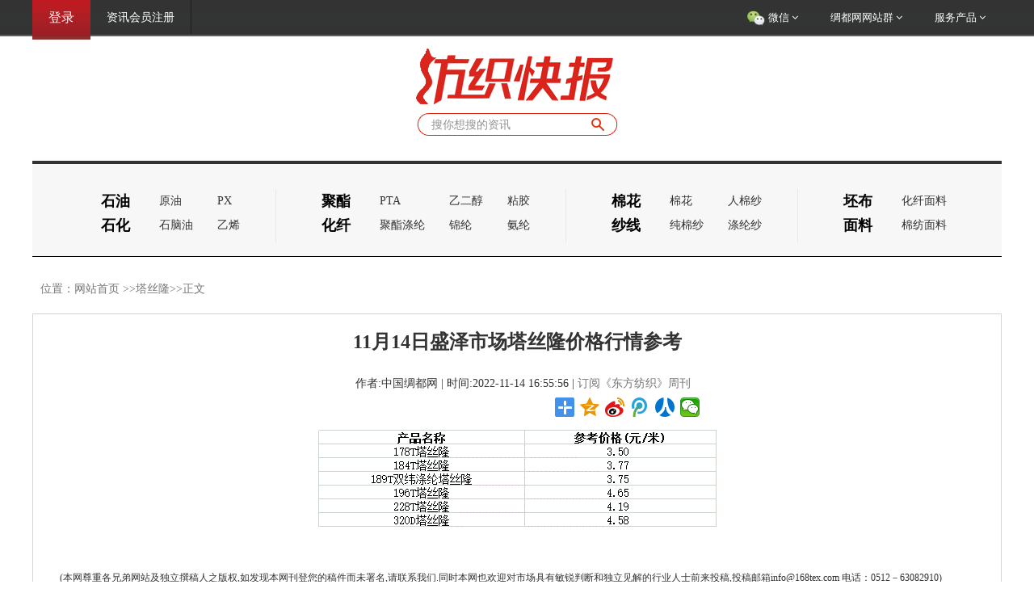

--- FILE ---
content_type: text/html; charset=utf-8
request_url: http://www.168tex.com/2022-11-14/1159398.html
body_size: 40317
content:

<!DOCTYPE html>
<html>
<head>
    <meta http-equiv="Content-Type" content="text/html; charset=utf-8" />
    <title>11月14日盛泽市场塔丝隆价格行情参考_纺织快报-www.168tex.com</title>
    <meta name="keywords" content="11,14,日盛,盛泽,市场,价格行情,价格,行情,参考,纺织快报,盛泽纺织" />
    <meta name="description" content=" " />
    <meta http-equiv="X-UA-Compatible" content="IE=edge,Chrome=1" />
    <meta http-equiv="X-UA-Compatible" content="IE=9" />
    <link href="/css/bootstrap.min.css" rel="stylesheet">
    <link href="/css/font-awesome.min.css" rel="stylesheet">
    <link href="/css/J_style.css" rel="stylesheet">
    <link href="/css/style.css" rel="stylesheet">
    <link href="/css/FZfastpost.css" rel="stylesheet">
    <link href="/css/css_style.css" rel="stylesheet" type="text/css" />
    <script src="/js/jquery-1.9.1.min.js" type="text/javascript"></script>
    <script src="/js/bootstrap.min.js"></script>
    <script src="/js/img_404.js"></script>
    <style>
        .main {
            width: 1200px;
            margin-top: 10px;
            display: inline-block;
            clear: both;
            background-repeat: no-repeat;
            text-align: left;
        }

        .Mark li {
            PADDING-RIGHT: 8px;
            PADDING-LEFT: 13px;
            BACKGROUND: url(/images/d.gif) no-repeat 0px 2px;
            FONT: 14px/26px "";
        }

        .Mark IMG {
            PADDING-LEFT: 8px;
        }

        .Mark A {
            FLOAT: left;
            COLOR: #000000;
            TEXT-DECORATION: none;
        }

            .Mark A:hover {
                FLOAT: left;
                COLOR: #ff0000;
                TEXT-DECORATION: underline;
            }

        .Mark H6 {
            PADDING-RIGHT: 0px;
            MARGIN-TOP: 0px;
            PADDING-LEFT: 0px;
            FLOAT: left;
            MARGIN-BOTTOM: 0px;
            PADDING-BOTTOM: 0px;
            FONT: 12px/22px Arial;
            MARGIN-LEFT: 8px;
            COLOR: #838383;
            PADDING-TOP: 0px;
        }

        .mb10 {
            margin-bottom: 10px;
        }

        .left1 {
            width: 888px;
            border: 1px solid #d4d2d2;
            overflow: hidden;
            margin-left: 0px;
            margin-top: 0px;
            display: inline;
            float: left;
            background-repeat: no-repeat;
            margin-bottom: 30px;
            text-align: left;
        }

        /*List右侧文章  开始*/
        .List_right {
            width: 300px;
            float: right;
        }

        .List_right_list {
            height: 420px;
        }

            .List_right_list .title_container p {
                border-bottom: solid 3px #dd2727;
            }

        .List_right_content {
            float: left;
            width: 140px;
        }

            .List_right_content p.title {
                width: 135px;
                height: 25px;
                overflow: hidden;
            }

            .List_right_content p.intro_text {
                color: #999999;
                width: 135px;
                height: 45px;
                overflow: hidden;
            }

        .List_right_list ul li {
            clear: both;
            display: block;
            overflow: hidden;
        }

            .List_right_list ul li img {
                float: left;
                width: 110px;
                height: auto;
            }

            .List_right_list ul li span {
                float: left;
                color: #ffffff;
                width: 20px;
                height: 20px;
                line-height: 20px;
                text-align: center;
            }

                .List_right_list ul li span.red {
                    background-color: #e64b00;
                }

                .List_right_list ul li span.green {
                    background-color: #74c46f;
                }

                .List_right_list ul li span.grey {
                    background-color: #999999;
                }

            .List_right_list ul li p {
                float: left;
                margin-left: 10px;
                width: 220px;
                height: 23px;
                overflow: hidden;
            }

            .List_right_list ul li a:hover {
                text-decoration: underline;
            }

            .List_right_list ul li:first-child {
                padding: 5px 0 0px 0;
            }
        /*List右侧文章  结束*/

        .more2014 {
            width: 40px;
            position: absolute;
            right: 0px;
            top: 0px;
        }

        #xgwz {
            PADDING-RIGHT: 14px;
            PADDING-LEFT: 14px;
            PADDING-BOTTOM: 20px;
            PADDING-TOP: 20px;
            HEIGHT: 230px;
            BACKGROUND-COLOR: #ffffff;
        }

            #xgwz .title {
                BORDER-TOP: #d5d5d5 1px solid;
                MARGIN-BOTTOM: 5px;
                HEIGHT: 36px;
            }

            #xgwz .text {
                PADDING-RIGHT: 0px;
                BACKGROUND-POSITION: left 14px;
                PADDING-LEFT: 23px;
                FONT-WEIGHT: bold;
                FONT-SIZE: 14px;
                FLOAT: left;
                PADDING-BOTTOM: 0px;
                LINE-HEIGHT: 20px;
                PADDING-TOP: 13px;
                BACKGROUND-REPEAT: no-repeat;
            }

            #xgwz UL {
                PADDING-LEFT: 10px;
            }

            #xgwz LI {
                FLOAT: left;
                OVERFLOW-X: hidden;
                WIDTH: 600px;
                WHITE-SPACE: nowrap;
            }

        .right {
            width: 230px;
            margin-left: 10px;
            margin-top: 0px;
            display: inline;
            float: left;
            text-align: left;
        }

        .rlmtitle2014 {
            background: url(/images/rlmtitle2014.jpg) 0px -10px;
            height: 30px;
            line-height: 30px;
            position: relative;
        }

        /*view页*/
        #text_content {
            PADDING-RIGHT: 16px;
            MARGIN-TOP: 8px;
            PADDING-LEFT: 16px;
            PADDING-BOTTOM: 10px;
            FONT: 14px/26px "";
            COLOR: #333;
            PADDING-TOP: 0px;
            BACKGROUND-COLOR: #ffffff;
        }

            #text_content UL {
                PADDING-LEFT: 20px;
                PADDING-BOTTOM: 5px;
                FONT: 14px/26px "";
                COLOR: #333;
                PADDING-TOP: 5px;
                BACKGROUND-COLOR: #ffffff;
            }

            #text_content .item_02 {
                CLEAR: both;
                PADDING-RIGHT: 5px;
                PADDING-LEFT: 5px;
                PADDING-BOTTOM: 10px;
                PADDING-TOP: 11px;
                FONT: 12px/26px "";
            }

            #text_content .item_03 {
                FLOAT: right;
                PADDING-BOTTOM: 5px;
                WIDTH: 200px;
                PADDING-TOP: 5px;
                HEIGHT: 20px;
                TEXT-ALIGN: center;
            }

            #text_content .item_04 {
                FLOAT: left;
                PADDING-BOTTOM: 5px;
                WIDTH: 150px;
                PADDING-TOP: 5px;
                HEIGHT: 20px;
                TEXT-ALIGN: right;
            }

        #clickeye_content {
            FONT: 16px/26px "";
            COLOR: #333;
        }

        #text_content .xw_content P {
            MARGIN: 10px 0px;
            FONT: 16px/26px "";
            font-family: 'Microsoft YaHei',微软雅黑;
            line-height: 30px;
        }

        #text_content .xw_content {
            VISIBILITY: visible;
            FONT: 16px/26px "";
            font-family: 'Microsoft YaHei',微软雅黑;
            COLOR: black;
        }

            #text_content .xw_content DIV {
                FONT: 16px/26px "";
                font-family: 'Microsoft YaHei',微软雅黑;
            }

            #text_content .xw_content TD {
                FONT: 16px "";
                font-family: 'Microsoft YaHei',微软雅黑;
            }

            #text_content .xw_content img {
                max-width: 850px;
                text-align: center;
                display:block;
                margin:0 auto;
            }

        #text_content .sxw {
            PADDING-BOTTOM: 10px;
            FONT: 16px/26px "";
            COLOR: #333;
            PADDING-TOP: 20px;
        }

        .info {
            CLEAR: both;
            PADDING-RIGHT: 0px;
            PADDING-LEFT: 0px;
            PADDING-BOTTOM: 0px;
            PADDING-TOP: 0px;
            HEIGHT: 37px;
        }

        #text_content .topH1 {
            PADDING-RIGHT: 16px;
            PADDING-LEFT: 16px;
            PADDING-BOTTOM: 10px;
            MARGIN: 0px;
            COLOR: #333;
            PADDING-TOP: 10px;
            TEXT-ALIGN: center;
            font: Arial, "";
            font-size: 24px;
            line-height: 32px;
        }

        #text_content .item_01 {
            PADDING-RIGHT: 9px;
            PADDING-LEFT: 23px;
            PADDING-TOP: 13px;
            HEIGHT: 20px;
            TEXT-ALIGN: center;
            FONT: 14px/26px "";
        }

        .dscss {
            LINE-HEIGHT: 28px;
            WIDTH: 100px;
            HEIGHT: 28px;
            font-size: 16px;
            font-weight: bold;
            padding: 5px 5px;
            BORDER: 0px;
            float: left;
            color: #777777;
            font-family: Arial;
        }
    </style>
</head>
<body>
    <center>
    
<div id="modal-demo" class="modal fade" tabindex="-1" role="dialog" aria-labelledby="myModalLabel" aria-hidden="true">
    <div class="modal-dialog">
        <div class="modal-content radius">
            <div class="modal-header">
                <h3 class="modal-title">资讯会员登录</h3>
                <a class="close" style="margin-top: -30px;" data-dismiss="modal" aria-hidden="true" href="javascript:modaldemoHide();">×</a>
            </div>
            <div class="modal-body" style="display:block">
                <div style="padding: 20px; display: block;margin:0 auto;width:270px; /* height: 203px; */">
                    <form id="jslogin">
                        <label>
                            账号：</label><input class="form-control psptext" type="text" name="txtUser" id="txtUser"
                                style="display: inline-block; width: 80%; margin-bottom: 30px;" maxlength="60" value="" placeholder="请输入账号" required><br>
                        <label>
                            密码：</label><input class="form-control psptext" type="password" name="txtPsd" id="txtPsd" style="display: inline-block; width: 80%; margin-bottom: 30px;"
                                maxlength="60" value="" placeholder="登录密码" required><br>
                        <a class="btn btn-primary" onclick="login()" id="login" style="padding: 6px 20px; margin-left: 42px;">登录</a>
                    </form>
                    <span id="emsg" style="color: Red; margin-left: 42px;"></span>
                </div>
                
            </div>
        </div>
    </div>
</div>
<style>
    .modal {
        width: 660px;
        margin-left: -380px;
        margin-top: -200px;
        position: absolute;
        top: 50%;
        left: 50%;
        margin-left: -250px;
        z-index: 1050;
        overflow: visible;
        /*background-color: #fff;*/
        background-clip: padding-box;
    }

    .c-white {
        color: white;
    }
</style>

<!--main_top  开始-->
<div class="main_top">
    <div class="container">
        <div class="main_top_left">
            <ul class="left_ul LoginUL1" style="display: none">
                <li class="current"><a onclick="modallogin()" class=" navbar-logo" style="cursor: pointer">登录</a> </li>
                <li class="rg_border"><a href="http://www.168tex.com/User/Register.aspx" class="f-12 c-white"
                    target="_blank">资讯会员注册</a> </li>
            </ul>
            <ul class="left_ul LoginUL2" style="display: none">
                <li class="current" style="font-size: 14px;"><font class="c-white LoginName">欢迎登录</font></li>
                
                <li class="rg_border"><a href="http://www.168tex.com/User/Default.aspx" target="_blank">
                    <font class=" c-orange">会员中心</font></a></li>
                <li class="rg_border"><font class="c-white"><a href="javascript:logout()">退出</a></font></li>
            </ul>
        </div>
        <script>
            function logout() {
                $.ajax({
                    //要用post方式 
                    type: "Post",
                    //方法所在页面和方法名 
                    url: "/Default.aspx/ChkUserLogout",
                    contentType: "application/json; charset=utf-8",
                    dataType: "json",
                    success: function (data) {
                        //返回的数据用data.d获取内容 
                        loginInit();
                        alert(data.d);

                    },
                    error: function (err) {
                        alert(err);
                    }
                });

            }
        </script>
        <!--顶部导航-->
        <div class="nav navbar-nav nav-collapse fr" id="Hui-navbar">
            <ul>
                <li class="dropDown dropDown_hover"><a class="dropDown_A">
                    <img src="/images/top_wechat_icon.png" width="24">
                    微信 <i class="fa fa-angle-down"></i></a>
                    <ul class="dropDown-menu menu radius box-shadow">
                        <li class="">
                            <img src="/Images/weixin2.jpg">
                        </li>
                    </ul>
                </li>
                <li class="dropDown dropDown_hover"><a class="dropDown_A">绸都网网站群 <i class="fa fa-angle-down"></i></a>
                    <ul class="dropDown-menu menu radius box-shadow">
                        <li class=""><a href="http://www.168tex.com/Default.html" target="_blank">纺织快报</a></li>
                        <li class=""><a href="http://yjy.168tex.com" target="_blank">纺织内参</a></li>
                        <li class=""><a href="http://lx.168tex.com" target="_blank">布工厂</a></li>
                        <li class=""><a href="http://index.168tex.com/" target="_blank">盛泽指数</a></li>
                        <li class=""><a href="http://job.168tex.com/" target="_blank">纺织英才</a></li>
                        
                        <li class=""><a href="http://en.168tex.com/" target="_blank">English</a></li>
                        <li class=""><a href="http://www.001sz.com/" target="_blank">盛泽纺博会</a></li>
                    </ul>
                </li>
                
                <li class="dropDown dropDown_hover"><a class="dropDown_A">服务产品 <i class="fa fa-angle-down"></i></a>
                    <ul class="dropDown-menu menu radius box-shadow">
                        
                        
                        

                        <li class=""><a href="http://app.168tex.com/index.html" target="_blank">移动应用 </a></li>
                        
                        <li class=""><a href="http://code.168tex.com/" target="_blank">纺织编码 </a></li>
                        
                    </ul>
                </li>
                
            </ul>
        </div>



    </div>
</div>
<!--main_top  结束-->
<div class="container">
    <!--头部logo+导航  开始-->
    <div class="kuaibao_logo">
        <a href="/Default.html">
            <img src="/images/kuaibao_s_logo.png" alt="纺织快报logo"></a>
        <div class="search_zixun">
            <form action="/NewsSearch.aspx" method="get" id="topSearch" name="topSearch">
                <input type="hidden" name="lx" value="资讯" />
                <input type="text" placeholder="搜你想搜的资讯" value="" name="KeyWord" id="Sear_Input" />
                <a id="search_btn"></a>
            </form>
            <script type="text/javascript">
                $("#search_btn").click(function () {
                    //if ($("#search_KeyWord").val() == "")
                    //{
                    //    alert("请输入关键字！")
                    //}
                    //else {
                    $("#topSearch").submit();
                    //}

                });
            </script>
        </div>
    </div>
    <div class="kuaibao_head">
        <nav>
            <div class="navbar">

                <ul>
                    <li class="li_01" style="border-left: solid 0px #e9e9e8;">
                        <ul>
                            <li><span>石油石化</span></li>
                            <li>
                                <ul>
                                    <li>
                                        <a href="/NewsList-020101-01.html">原油</a>
                                    </li>
                                    <li>
                                        <a href="/NewsList-020102-01.html">石脑油</a>
                                    </li>
                                </ul>
                            </li>
                            <li>
                                <ul>
                                    <li>
                                        <a href="/NewsList-020103-01.html">PX</a>
                                    </li>
                                    <li>
                                        <a href="/NewsList-020104-01.html">乙烯</a>
                                    </li>
                                </ul>
                            </li>
                        </ul>
                    </li>
                    <li class="li_02">
                        <ul>
                            <li><span>聚酯化纤</span></li>
                            <li>
                                <ul>
                                    <li>
                                        <a href="/NewsList-0215-01.html">PTA</a>
                                    </li>
                                    <li>
                                        <a href="/NewsListJQ-0202-01.html">聚酯涤纶</a>
                                    </li>
                                </ul>
                            </li>
                            <li>
                                <ul>
                                    <li>
                                        <a href="/NewsList-0216-01.html">乙二醇</a>
                                    </li>
                                    <li>
                                        <a href="/NewsListJQ-0208-01.html">锦纶</a>
                                    </li>
                                </ul>
                            </li>
                            <li>
                                <ul>
                                    <li>
                                        <a href="/NewsListJQ-0203-01.html">粘胶</a>
                                    </li>
                                    <li>
                                        <a href="/NewsListJQ-0209-01.html">氨纶</a>
                                    </li>
                                </ul>
                            </li>

                        </ul>
                    </li>
                    <li class="li_03">
                        <ul>
                            <li><span>棉花纱线</span></li>
                            <li>
                                <ul>
                                    <li>
                                        <a href="/NewsListJQ-0205-01.html">棉花</a>
                                    </li>
                                    <li>
                                        <a href="/NewsList-020401-01.html">纯棉纱</a>
                                    </li>
                                </ul>
                            </li>
                            <li>
                                <ul>
                                    <li>
                                        <a href="/NewsList-020403-01.html">人棉纱</a>
                                    </li>
                                    <li>
                                        <a href="/NewsList-020402-01.html">涤纶纱</a>
                                    </li>
                                </ul>
                            </li>
                        </ul>
                    </li>
                    <li class="li_04">
                        <ul>
                            <li><span>坯布面料</span></li>
                            <li>
                                <ul>
                                    <li>
                                        <a href="/NewsListJQ-0501-01.html">化纤面料</a>
                                    </li>
                                    <li>
                                        <a href="/NewsList-050127-01.html">棉纺面料</a>
                                    </li>
                                </ul>
                            </li>
                        </ul>
                    </li>
                    
                </ul>
            </div>
        </nav>
        <div class="zhishu">
            <ul></ul>
        </div>

    </div>
    <!--头部logo+导航  结束-->
</div>


<script type="text/javascript">
                function login() {
                    $("#login").attr("disabled", "true");
                    $("#login").html("正在登录中...");
                    var n = $.trim($('#txtUser').val());
                    var p = $.trim($('#txtPsd').val())
                    $.ajax({
                        async: true, type: 'POST', url: '/Ajax.aspx',
                        data: { oper: 'login', txtUser: n, txtPsd: p },
                        error: function (request) {
                            $("#login").removeAttr("disabled");
                            $("#login").html("重新登录");
                            $("#emsg").html("数据错误，请重试！");
                        },
                        success: function (data) {
                            if (data == "Success") {
                                loginInit();
                                $("#modal-demo").addClass("fade");
                                location.reload();
                            } else {
                                $("#login").removeAttr("disabled");
                                $("#login").html("重新登录");
                                $("#emsg").html(data);
                            }
                        }
                    });
                }
                function modallogin() { $("#modal-demo").removeClass("fade"); $("#modal-demo").modal() }
                function modaldemoHide() { $("#modal-demo").addClass("fade") }
                function logout() { $.ajax({ async: true, type: "Post", url: '/ajax.aspx', data: { oper: 'loginout' }, success: function (data) { loginInit(); alert(data) }, error: function (err) { alert(err) } }) }
                function GetQueryString(name, url) { url = url.replace("?", "&"); var reg = new RegExp("(^|&)" + name + "=([^&]*)(&|$)"); var r = url.match(reg); if (r != null) return decodeURI(r[2]); return null }
                function getCookie(name, index) { var arr, reg = new RegExp("(^| )" + name + "=([^;]*)(;|$)"); if (arr = document.cookie.match(reg)) return GetQueryString(index, unescape(arr[2])); else return null }
                function loginInit() { var CookieTemp = getCookie("SilkNewsUser", "2"); if (CookieTemp != null) { $(".LoginUL1").hide(); $(".LoginUL2").show(); $(".LoginName").html("欢迎您，" + CookieTemp + "") } else { $(".LoginUL1").show(); $(".LoginUL2").hide(); $(".LoginName").html("") } }
                loginInit();
</script>
           
        <div class="kuaibao_container">
    <div class="inner">
        <div style="width:1200px;height:1px;background-color:#000000;margin:0 auto;"></div>  
    <div class="main">
        <div class="Listlocation" style=" padding-left:10px;margin-bottom:10px;margin-top:10px">   位置：<a href="/Default.html">网站首页</a> >><span id="Label1"><a href='/NewsList-050108-1.html' target='_blank'>塔丝隆</a></span>>>正文</div>
        <div class="left1" style="width:100%;overflow: hidden">
            <div id="text_content">                
                <h1 class="topH1">
                    11月14日盛泽市场塔丝隆价格行情参考  </h1>               
                <div class="info" style="width: 100%">
                    <div class="item_01" style="font-family:'Microsoft YaHei',微软雅黑;">
                        <span style="display: none;">来源:中国绸都网
                            | </span>作者:中国绸都网
                        | 时间:2022-11-14 16:55:56
                        | <a href="http://www.168tex.com/About/service_1_15.html" target="_blank" style="font-family:'Microsoft YaHei',微软雅黑;">订阅《东方纺织》周刊</a>
                        
                        </div>
                </div>
                 
                
                
                    <div style="height: 30px; margin-left: 630px;">
                                <!--本页第一个分享工具代码开始-->
                                <div class="bdsharebuttonbox"><a href="#" class="bds_more" data-cmd="more"></a><a href="#" class="bds_qzone" data-cmd="qzone" title="分享到QQ空间"></a><a href="#" class="bds_tsina" data-cmd="tsina" title="分享到新浪微博"></a><a href="#" class="bds_tqq" data-cmd="tqq" title="分享到腾讯微博"></a><a href="#" class="bds_renren" data-cmd="renren" title="分享到人人网"></a><a href="#" class="bds_weixin" data-cmd="weixin" title="分享到微信"></a></div>
                                <script>window._bd_share_config = { "common": { "bdSnsKey": {}, "bdText": "", "bdMini": "2", "bdMiniList": false, "bdPic": "", "bdStyle": "1", "bdSize": "24" }, "share": {} }; with (document) 0[(getElementsByTagName('head')[0] || body).appendChild(createElement('script')).src = 'http://bdimg.share.baidu.com/static/api/js/share.js?v=89860593.js?cdnversion=' + ~(-new Date() / 36e5)];</script>
                                <!--本页第一个分享工具代码结束-->
                            </div>
                                    <div class="xw_content" id="Zoom" style="text-justify: inter-ideograph; text-align: justify">
                                        <div class="clear" style="padding-top: 16px">
                                        </div>
                                        <span id="ShowDiv"></span>
                                        <a href="http://http://pic.168tex.com.com/News_List.aspx?z=05&amp;s=050108"><img data-preview-src="" data-preview-group="1" src="http://pic.168tex.com/Upload/News/image/2021/03/01/20210301130544694001.gif" /><u></u></a>
                                        <div class="clear">
                                        </div></div>
                     
                <div class="item_02" style="padding-top: 50px;">
                    &nbsp;&nbsp;&nbsp;&nbsp;(本网尊重各兄弟网站及独立撰稿人之版权,如发现本网刊登您的稿件而未署名,请联系我们.同时本网也欢迎对市场具有敏锐判断和独立见解的行业人士前来投稿,投稿邮箱info@168tex.com
                    电话：0512－63082910)</div>
                <div class="info">
                    <div class="item_03 f12black">
                        责任编辑：任萍</div>
                </div>
            </div>
            
        </div>

        
        <div class="clr">
        </div>
    </div>
    <audio id="bgMusic" class="hq_mp3"><source src="" type="audio/mp3"></audio>
    </div>
    </div>
        </center>
    
<!--foot-->
<div class="foot-top">
    <div class="container" style="width:600px">
        <div class="row">
            <div class="col-xs-12 text-center">
                <div class="card_mian" id="Flip" style="width:580px">
                    <div class="card_yes">
                        <div class="before">
                            <span class="spa1">
                                <img src="/images/icon-11.png"  style="border-radius:5px"></span>
                            <p>东纺云APP</p>
                        </div>
                        <div class="after">
                            <span class="spa1">
                                <img src="/images/code_app.png"></span>
                            <!--<p>IOS&ANDROID</p>-->
                        </div>
                    </div>
                    <div class="card_yes">
                        <div class="before">
                            <span class="spa2">
                                <img src="/images/icon-12.png"></span>
                            <p>绸都网微信</p>
                        </div>
                        <div class="after">
                            <span class="spa2">
                                <img src="/images/code_168tex.jpg"></span>
                            <!--<p>绸都网微信</p>-->
                        </div>
                    </div>
                    <div class="card_yes">
                        <div class="before">
                            <span class="spa3">
                                <img src="/images/icon-13.png"></span>
                            <p>布工厂微信</p>
                        </div>
                        <div class="after">
                            <span class="spa3">
                                <img src="/images/code_bu.jpg"></span>
                            <!--<p>布工厂微信</p>-->
                        </div>
                    </div>
                    <div class="card_yes">
                        <div class="before">
                            <span class="spa4">
                                <img src="/images/icon-dy.jpg"  style="border-radius:31px"></span>
                            <p>绸都网抖音号</p>
                        </div>
                        <div class="after">
                            <span class="spa4">
                                <img src="/images/icon-dy2.png"></span>
                            <!--<p>纱师弟微信</p>-->
                        </div>
                    </div>
                    
                    <div class="card_yes">
                        <div class="before">
                            <span class="spa6">
                                <img src="/images/icon-16.png"></span>
                            <p>商务合作</p>
                        </div>
                        <div class="after">
                            <p class="pnum">0512-63506703</p>
                        </div>
                    </div>
                    <div class="card_no">
                        <a href="http://lx.168tex.com/FabricTool/fz_calculator.html" target="_blank">
                            <div class="before">
                                <span class="spa7">
                                    <img src="/images/icon-21.png"></span>
                                <p>纺织计算器</p>
                            </div>
                        </a>
                    </div>
                    
                    <div class="card_yes">
                        <div class="before">
                            <span class="spa11">
                                <img src="/images/icon-25.png"></span>
                            <p>推广热线</p>
                        </div>
                        <div class="after">
                            <p class="pnum">0512-63599692</p>
                        </div>
                    </div>
                    <div class="card_yes">
                        <div class="before">
                            <span class="spa12">
                                <img src="/images/icon-26.png"></span>
                            <p>传真</p>
                        </div>
                        <div class="after">
                            <p class="pnum">0512-63506703</p>
                        </div>
                    </div>

                </div>
            </div>
        </div>
    </div>
</div>
<div class="foot-bottom">
    <div class="container">
        <div class="row">
            <div class="col-xs-12 ft-links text-center">
                <a href="http://www.168tex.com/About/2_15.html" target="_blank" style="border: none;">关于我们</a>
                <a href="http://www.168tex.com/About/1_4.html" target="_blank">人才招聘</a>
                <a href="http://www.168tex.com/About/1_5.html" target="_blank">征稿启示</a>
                
                <a href="http://www.168tex.com/About/6_10.html" target="_blank">法律声明</a>
                <a href="http://www.168tex.com/About/1_6.html" target="_blank">联系我们</a>
            </div>
            <div class="col-xs-12 text-center coInfo">
                <p> 知识产权保护与咨询：QQ713892624  电话：0512-63482602（吴江）、0512-63554070（盛泽） </p>
                <p>苏州绸都网络科技股份有限公司 版权所有@2004-2026 增值电信业务经营许可证：<a href="http://www.168tex.com/public/icp.jpg">苏B2-20100323</a>  网站备案号：<a href="http://beian.miit.gov.cn" target="_blank">苏B2-20090135</a> </p>
                <p>
                    

                    <img src="/images/gongan.png">苏公网安备：<a href="http://www.beian.gov.cn/portal/registerSystemInfo?recordcode=32050902100442" target="_blank">32050902100442号</a><span style="color: #d93000; margin-left: 10px;">|</span>
                    <img src="/images/g.png"><span>国家电子商务试点企业</span><img src="/images/g.png"><span>国家财政部重点扶持项目</span><img src="/images/g.png"><span>国家中小企业公共服务示范平台</span><img src="/images/g.png"><span>江苏省软件企业</span>
                </p>
               <script>document.write(unescape("%3C/script%3E%3Cspan id='szgs_stat_icon_591' %3E%3C/span%3E%3Cscript src='http://61.155.26.218/sendMark?siteid=591&type=1' type='text/javascript'%3E%3C/script%3E"));</script>
            </div>

        </div>
        <div style="display: none">
            <script src="http://s96.cnzz.com/stat.php?id=2793873&web_id=2793873&show=pic"></script>
        </div>
    </div>
</div>

    <script src="/js/main.js"></script>
    <script type="text/javascript">
        document.body.oncopy = function () {
            event.returnValue = false;
            var t = document.selection.createRange().text;
            var curr_url = window.location;
            var s = "       \r\n\r\n\r\n本信息来源：纺织快报_www.168tex.com 本文网址：" + curr_url;
            clipboardData.setData('Text', t + s);
        }
    </script>
    <script type="text/javascript">
        var array = [];
        var audio = $("#bgMusic")[0];
        var per = parseInt(6 * Math.random());
        var newsid =1159398;
        $(".xw_content p").each(function () {
            var s = $(this).text();
            array.push(s.trim());
        })
        if (array.length == 0) {
            console.log("无数据");
            $("#play_music").hide();
        }
        console.log(array);
        //get_audio_src(array[0], newsid, 0);
        localStorage.play_index = 0;
        $("#play_music").click(function () {
            if ($("#bgMusic").hasClass("has_played")) {
                if (audio.paused) {
                    audio.play();
                    music_img_on();
                    console.log("播放动作");
                }
                else {
                    audio.pause();
                    music_img_off();
                    console.log("暂停动作");
                }
            }
            else {
                $("#bgMusic").addClass("has_played");
                console.log("开始播放");
                play_p(0);
                music_img_on();
            }
        });
        audio.addEventListener('ended', function () {
            play_p(parseInt(localStorage.play_index) + 1);
        }, false);
        function play_p(index) {
            if (index < array.length) {
                if (array[index].length == 0) {
                    console.log("空段落");
                    play_p(index + 1);
                } else {
                    audio.preload = "metadata";
                    // $("#bgMusic").prop("src",get_audio_src(array[index], newsid, index)); 
                    $("#bgMusic").prop("src", "https://tts.baidu.com/text2audio?cuid=baiduid&lan=zh&ctp=1&pdt=311&spd=6&per=" + per + "&tex=" + encodeURI(array[index]));
                    audio.load();
                    setTimeout(function () {
                        audio.play();
                        localStorage.play_index = index;
                    }, 500);
                    console.log($(".xw_content p:eq(" + index + ")").text());
                    $(".xw_content p").css("color", "#757575");
                    $(".xw_content p:eq(" + index + ")").css("color", "#5446ca");
                    console.log("共" + array.length + "段，正在播放第" + (index + 1) + "段");
                    // get_audio_src(array[index+1], newsid, index + 1);
                }
            } else {
                music_img_off();
                audio.pause();
                $("#bgMusic").removeClass("has_played");
                $(".xw_content p").each(function () {
                    $(this).css("color", "#757575");
                })
                // $("#bgMusic").prop("src", "https://tts.baidu.com/text2audio?cuid=baiduid&lan=zh&ctp=1&pdt=311&spd=6&per=" + per + "&tex=" + array[0]); 
                console.log("播放完毕");
            }
        }
        function music_img_on() {
            $("#music_on").prop("src", "/images/yuyin7.png");
        }
        function music_img_off() {
            $("#music_on").prop("src", "/images/yuyin6.png");
        }
        function get_audio_src(txt, newsid, index) {
            var audio_path = "";
            $.ajax({
                url: "NewsView2.aspx/Tts",
                type: "POST",
                dataType: "json",
                async: false,
                contentType: "application/json; charset=utf-8",
                data: "{text_read:'" + txt + "',newsid:'" + newsid + "',index:'" + index + "'}",
                success: function (data) {
                    console.log(data.d)
                    audio_path = data.d;
                },
                error: function () {
                    alert("请求出错处理");
                }
            });
            return audio_path;
        }
    </script>
</body>
</html>



--- FILE ---
content_type: text/css
request_url: http://www.168tex.com/css/J_style.css
body_size: 696
content:
/*body {
	font-family:'微软雅黑','黑体','宋体';
	font-size: 14px;	
	line-height:1.6em;
	color:#333333;
	min-width: 1200px;
}
.container{width: 1200px;}*/
a,p{color:#333333;}
a:hover{text-decoration: none;}
    a:link, a:visited, a:hover, a:active {
        text-decoration: none;
    }
ul{padding-left: 0;margin-bottom: 0;list-style-type: none;}
.f_strong{font-weight: bold;}

.text-overflow{overflow:hidden;text-overflow:ellipsis;white-space:nowrap}

.pd_none{padding: 0;}
.pd_left_none{padding-left: 0;}
.pd_right_none{padding-right: 0;}

.clear-both{clear: both;}
.fl{ float:left;}
.fr{ float:right;}

.mb-15{margin-bottom: 15px;}
.mt-20{margin-top: 20px;}


--- FILE ---
content_type: text/css
request_url: http://www.168tex.com/css/style.css
body_size: 1881
content:
body {
	font-family:'微软雅黑','黑体','宋体';
	font-size: 14px;	
	line-height:1.6em;
	color:#333333;
	min-width: 1200px;
}
/*main_top  开始*/
.main_top{width:100%;height: 45px;background:url(../images/top_bg.jpg) repeat-x;font-size: 12px;}
/*.main_top li.rg_border{border-right:solid 1px #1d1e1e;}*/
.main_top li.rg_border a{color: #FFFFFF;font-size: 14px;}
.main_top li.rg_border a span{color: #ffffff;}
.main_top ul.right_ul,
.main_top ul.left_ul{height: 45px;line-height: 45px;background:url(../images/top_bg.jpg) repeat-x;}
.main_top ul > li{height: 42px;}

.main_top_left{float: left;display: inline-block;}
.main_top_left ul > li{float: left;display: inline-block;padding:0 20px;}
.main_top_left ul > li.current{background: url(../images/top_bg_current.jpg) repeat-x;height: 49px;}
.main_top_left ul > li.current a{color: #ffffff;font-size: 16px;}

/*导航*/
  .nav{ z-index:1}
  .nav > ul{ font-size:0; line-height:0}
  .nav > ul > li{ position:relative; float:left}
  .nav > ul > li,.nav > ul > li > a{ display:inline-block;text-align:center;}
  .nav > ul > li > a{ padding:0 20px;color:#fff}
  .nav > ul > li > a:hover,.nav > ul > li.current > a{background-color:rgba(255,255,255,0.2); text-decoration:none;
		-webkit-transition: background-color 0.3s ease 0s;
		-moz-transition: background-color 0.3s ease 0s;
		-o-transition: background-color 0.3s ease 0s;
		-ms-transition: background-color 0.3s ease 0s;
		transition: background-color 0.3s ease 0s
  }
  .navbar-nav > ul > li,.navbar-nav > ul > li > a{line-height:44px;font-size:14px}
  .nav .open>a, .nav .open>a:focus, .nav .open>a:hover {
    background-color: rgba(255,255,255,0.2);
    border-color: #EEEEEE;
}
  
/*下拉菜单*/
.dropDown{display:inline-block}
.dropDown_A{display:inline-block}
.dropDown-menu{ display:none;transition: all 0.3s ease 0s}
.dropDown:focus,.dropDown-menu:focus {outline:0}
/*.dropDown-menu li.arrow{ position:absolute;display:block; width:12px; height:8px; margin-top:-13px; margin-left:20%; line-height:0;background:url(../images/dropDown/icon-jt.png) no-repeat 0 0}*/
/*鼠标经过*/
.dropDown.hover .dropDown_A,
.dropDown.open .dropDown_A{text-decoration:none;background-color:rgba(255,255,255,0.2)}
.dropDown.open .dropDown_A .menu_dropdown-arrow{transition-duration:0.3s ;transition-property:all;_background-position:0 0;transform: rotate(180deg)}

.menu{background-color:#fff;border:solid 1px #f2f2f2; display: inline-block}
.menu.radius{border-top-left-radius:0;border-top-right-radius:0}
.menu.box-shadow{border-top:none}
.menu > li{position:relative; clear:both;* float:left}
.menu > li > a{ display: block;border-bottom:solid 1px #f2f2f2;padding:5px 20px; line-height:1.8;text-align:left;font-weight: normal;white-space:nowrap; vertical-align:top}
.menu > li:last-child > a{ border-bottom:none}
.menu > li > a:hover,.menu > li > a:focus,.menu > li.open > a{ text-decoration:none;background-color:#fafafa;color: #D43F3A;}
.menu > li > a .arrow{ position:absolute; top:50%; margin-top:-10px; right:5px;line-height: 20px; height: 20px; color: #999}
.menu > li > .menu{ display: none}
.menu > li.open > .menu{ display: inline-block;position: absolute; left:100%;top:-1px;min-width:100%}

/*打开菜单*/
.dropDown > .dropDown-menu{ display: none}
.dropDown.open{position:relative;z-index:990}
/*默认左对齐*/
.dropDown.open > .dropDown-menu{position:absolute;z-index:1000;display:inline-block;top:100%;left:-1px;min-width:100%;background-color:#fff;border:solid 1px #f2f2f2}

@media (min-width: 0px){
	.navbar-nav {
	    margin: 0;
	}
}
/*main_top  结束*/

/*搜索框*/
.search_zixun{width:251px;height:30px;background-image:url(../images/zixun_search_bg.png);text-align: center;margin: 10px auto;}
.search_zixun input{background: transparent;color:#929191;width: 180px;height: 30px;border: none;outline: none;}
.search_zixun a{width: 20px;height: 20px;display:inline-block;margin-left: 13px;}
input::-webkit-input-placeholder {color:#929191;}
input:-moz-placeholder {color:#929191;}


/*foot*/
.foot-top{height: 380px;background: url(../images/footbg.jpg) no-repeat center;padding-top: 80px;}
.card_mian{width: 780px;margin: 0 auto;}
.card_yes,.card_no{width:118px;height:119px;position:relative;text-align:center;float:left;margin:0px 6px 12px 6px;}
.card_no a{display:block;width:118px;height:119px;}
.after{display: none;width:0px;height:119px;margin:0 auto;}
.before{width:118px;height:119px;margin:0 auto;}
.before,.after{background:rgba(191,212,253,0.05);}
.before span{display:inline-block;margin:0 auto;margin-top: 20px;}
.before span img{width: 100%;}
.before span.spa1{width:48px;height:60px;}
.before span.spa2{width:76px;height:60px;}
.before span.spa3{width:54px;height:60px;}
.before span.spa4{width:63px;height:60px;}
.before span.spa5{width:65px;height:60px;}
.before span.spa6{width:58px;height:60px;}
.before span.spa7{width:52px;height:60px;}
.before span.spa8{width:49px;height:60px;}
.before span.spa9{width:48px;height:60px;}
.before span.spa10{width:63px;height:60px;}
.before span.spa11{width:65px;height:60px;}
.before span.spa12{width:57px;height:60px;}
.before  p,.after p{font-size:14px;color:#fff;text-align:center;padding-top:5px;height: 27px;overflow:hidden;}
.after span{display:inline-block;margin:0 auto;margin-top:15px;width: 90px;height: 90px;}
.after span img{width: 100%;}
.card_yes p.pnum{height: 27px;position: absolute;top: 45px;width: 100%;text-align: center;}

.foot-bottom{background: #18191c;}
.ft-links{padding: 30px 0;}
.ft-links a{padding: 0 20px;border-left: solid 1px #2a2b2d;color: rgba(255,255,255,0.6);}
.ft-links a:hover{color: #FFFFFF;}
.coInfo p,.coInfo p a{color: #6c6c6c;}
.coInfo p a:hover{text-decoration: underline;}
.coInfo p span{color: rgba(255,255,255,0.5);}
.coInfo p img{margin-right: 3px;margin-left: 5px;margin-top: -5px;}









--- FILE ---
content_type: text/css
request_url: http://www.168tex.com/css/css_style.css
body_size: 7261
content:
@charset 'utf-8';
body{font-family:"microsoft yahei",微软雅黑;font-size: 14px;color:#757575;>text-align:center;}
.Banner { width:1200px; margin-top:10px; margin-left:auto; margin-right:auto}
.inner{width:1200px; margin:0px auto;/*overflow: hidden;*/>text-align:left;}
.f_strong{font-weight: bold;}
p{font-family:"microsoft yahei";font-size: 14px;color:#757575;}
a{font-family:"microsoft yahei";font-size: 14px;color:#757575;}
a:hover{text-decoration: none;color: #e34e50;}
.clear-both{clear: both;}
.fl{ float:left;}
.fr{ float:right;}
/*main_top  开始*/
.navbar-top{ height:49px;  border-bottom:0px;}
.navbar-black { background-color:#333; height:44px;}
li.rg_border{border-right:solid 1px #1d1e1e;}
.main_top_left{float: left;display: inline-block;}
.main_top_left ul > li{float: left;display: inline-block;padding:0 20px; line-height:44px;}
.main_top_left ul > li.current{background: url(../images/top_bg_current.jpg) repeat-x;height: 49px;}
.main_top_left ul > li.current a{color: #ffffff;}
.navbar-nav > ul > li > a {
    line-height: 44px;
    font-size: 13px;
}
/* submenus */
.main_top_right ul ul { /*padding-top:4px;*/ display:none; position:absolute; left: 15px; top:42px;z-index: 1000;}
.main_top_right ul ul > li {padding-left:0px;display:block; overflow:hidden; background-color:#333333; border-bottom: solid 1px #ffffff;height: 30px;line-height:30px;width:100px;text-align: center;}
.main_top_right ul ul > li > a {
	display:block;
	font-size:13px;
	color:#999999;
}
.main_top_right ul ul > li:hover > a { color:#f24024;}
.main_top_right > ul > li:hover > ul {display:block;}

/*main_top  结束*/

/*头部logo+导航  开始*/
header{margin-top:25px;/*height: 50px;line-height: 50px;*/}
header .inner{overflow: hidden;}
.logo_top{float: left;position: relative;display: inline-block;}
.shouji_kan_zixun{
	height: 25px;line-height:25px;border: solid 1px #dbdbdb;display: inline-block;padding: 1px 15px;background-color: #fbfafa;color: #c03a17;font-weight:580;float:left;margin: 10px 0px 0px 40px;
	-moz-border-radius: 20px;
	-webkit-border-radius: 20px;
	border-radius: 20px;
	
	}
.shouji_kan_zixun .icon-shouji{font-size: 12px;padding-right: 5px;}


.search-sel, .ser-input {height: 36px;outline: none;font-size: 14px;color: #757575;line-height: 36px;}

.search-sel {float: left;width: 95px;text-align: center;border-right: 1px solid #dcdcdc;background: #fafafa;cursor: pointer;}

/*搜索框  开始*/
.top_search{float: right;width: 298px;height: 36px;border: 1px solid #dcdcdc;position: relative;margin-top: 0px; margin-bottom: 10px;}
.ser-input{/*float: right;*/width: 280px;padding: 0 0 0 15px;border-left: none;font-size: 14px;border: 0;/*margin-left: 100px\9;*/}
.search-btn{width: 36px;height: 36px;cursor: pointer;display: inline-block;position: absolute;right: 0;top: 0;
    background: url(../images/search.png) no-repeat 7px;
    border: none;
    outline: none;
}
.search-btn:hover{background: url(../images/search2.png) no-repeat 7px;}
.zx-sel{
    background: url(../images/zx.png) no-repeat 75px 15px;
    position: relative;
    text-align: left;
    color: #757575;
}
.zx-sel-lis{width: 60px;display: inline-block;text-align: center !important;}
.zx-sel span{color: #757575;text-align: left;padding-left: 10px;font-size: 14px;display: inline-block;}
.zx-sel ul{text-align: left;width: 95px;margin-left: -1px;display: none;border: 1px solid #dcdcdc;background: #fff;z-index: 9999;zoom: 1;position:relative}
.zx-sel ul li{height: 36px;text-align: left;width: 83px;color: #999;margin: 0;padding-left: 12px;}

.zx-sel ul li:hover a{color: #999;}
.zx-sel ul li:hover{background: #fafafa;}


/*input{padding: 0; margin: 0;}*/
/*搜索框  结束*/

/*导航  开始*/
nav.menu{margin-top: 40px;position: relative; width: 1200px; background-color: #818181}
nav.menu ul{height: 45px;border: solid 2px #e3e3e3;line-height:45px;}
nav.menu ul li{float:left;display: inline-block;padding: 0 30px;position: relative;}
nav.menu ul li:hover{background-color: #c03a15;height: 49px;margin-top: -2px;margin-left: -2px;}
nav.menu ul li:hover a{color: #ffffff;}
nav.menu ul li.current{background-color: #c03a15;height: 49px;margin-top: -2px;margin-left: -2px;}
nav.menu ul li.current a{color: #ffffff;}
nav.menu ul li a{font-si ze: 15px;color: #ffffff;}
/*导航  结束*/

/*头部logo+导航  结束*/

/*头条新闻  开始*/
.top_news_container{margin-top: 25px;}
.top_news_container .inner{overflow: hidden;}
.top_news{border: solid 1px #ebebeb;display: inline-block;float: left;overflow: hidden;width: 880px;height:475px;padding-bottom: 10px;}
.top_news .info p{float: left;}
.top_news .info .separator{padding: 0 10px;}
article.top_news_01{width: 600px;height:auto;float:left;}
.top_news .topnews_pic_01{width: 600px;height: 337px;}
.top_news .top_news_01 .info{margin-top: 10px;padding:0 10px;}
.top_news .top_news_01 .top_news_content{padding:0 10px;}
.top_news .top_news_01 .top_news_content .title{height: 36px;overflow: hidden;}
.top_news .top_news_01 .top_news_content .title a{font-size: 22px;color:#333333;font-weight: bold;}
.top_news .top_news_01 .top_news_content .title a:hover{color: #e34e50;}
.top_news .top_news_01 .top_news_content .intro_text{line-height: 22px;text-align: justify;height: 46px;overflow: hidden;}

article.top_news_02{width: 250px;height:auto;float:left;margin-left: 20px;}
.top_news .topnews_pic_02{width: 250px;height:140px;}
.top_news .top_news_02 .top_news_content .title{height: 58px;overflow: hidden;margin-top: 10px;}
.top_news .top_news_02 .top_news_content .title a{font-size: 18px;color:#333333;font-weight: bold;}
.top_news .top_news_02 .top_news_content .title a:hover{color: #e34e50;}
.top_news .top_news_02 .top_news_content .intro_text{line-height: 22px;text-align: justify;height: 65px;overflow: hidden;}

article.top_news_03{width: 250px;height:auto;overflow:hidden;float:left;margin-left: 20px;margin-top: 38px;text-align: justify;}
.top_news .topnews_pic_03{width: 110px;height:auto;float: left;}
.top_news .top_news_03 .title{height: 50px;overflow: hidden;padding-left: 5px;}
.top_news .top_news_03 .title a{font-size: 16px;color:#333333;font-weight: bold;}
.top_news .top_news_03 .title a:hover{color: #e34e50;}
.top_news .top_news_03 .intro_text{line-height: 22px;text-align: justify;height: 60px;text-indent: 0.5em;}

/*热搜文章 名人名企 产业观察  厂商话行情 公用*/
.right_title{/*float: right;*//*width: 260px;*/overflow:hidden;border: solid 1px #ebebeb;padding: 20px;}
.right_title a,
.right_title p{color: #333333;}
.right_title .title_container{border-bottom: solid 1px #ebebeb;height: 31px;}
.right_title .title_container p{font-size: 16px;display: inline-block;padding-bottom: 5px;}

/*热搜文章  开始*/
.hot_search_list{height:396px;}
.hot_search_list .title_container p{border-bottom: solid 3px #dd2727;}
.hot_search_content{float:left;/*width: 140px;*/}
.hot_search_content p.title{/*width: 135px;*/height: 25px;overflow: hidden;}
.hot_search_content p.intro_text{color: #999999;/*width: 135px;*/height: 45px;overflow: hidden;}
.hot_search_list ul li{clear: both;display: block;overflow: hidden;}
.hot_search_list ul li img{float: left;width: 110px;height: auto;}
.hot_search_list ul li span{float:left;color: #ffffff;width: 20px;height: 20px;line-height: 20px;text-align: center;}
.hot_search_list ul li span.red{background-color:#e64b00 ;}
.hot_search_list ul li span.green{background-color:#74c46f ;}
.hot_search_list ul li span.grey{background-color:#999999 ;}
.hot_search_list ul li p{float: left;margin-left: 10px;/*width: 220px;*/height: 23px;overflow: hidden;}
.hot_search_list ul li a:hover{text-decoration: underline;}
.hot_search_list ul li:first-child{padding: 20px 0 15px 0;}
/*热搜文章  结束*/
/*头条新闻  结束*/



.main_content_right{width: 303px;height:auto;float: right;overflow: hidden;/*background-color:#f6f6f6 ;*/}
/*名人名企  开始*/
.famous_businessman{height:auto;}
.famous_businessman .title_container p{border-bottom: solid 3px #f6c20e;}
.famous_businessman .title_container a{float: right;font-size:12px;color: #949494;}
.famous_businessman ul li{clear: both;display: block;overflow: hidden;}
.famous_businessman ul li img{float: left;width: 110px;height: auto;}
.famous_businessman ul li span{float:left;background-color: #dbdbdb;width: 5px;height: 5px;margin-left: 5px;margin-top: 8px;}
.famous_businessman ul li p{float: left;margin-left: 10px;width: 220px;height: 23px;overflow: hidden;}
.famous_businessman ul li a:hover{text-decoration: underline;}
.famous_businessman ul li:first-child{padding: 20px 0 15px 0;}
/*名人名企  结束*/

/*产业观察  开始*/
.chanye_guancha{height:auto;margin-top: 20px;}
.chanye_guancha .title_container p{border-bottom: solid 3px #239638;}
.chanye_guancha .title_container a{float: right;font-size:12px;color: #949494;}
.chanye_guancha ul li{clear: both;display: block;overflow: hidden;margin-top: 10px;}
.chanye_guancha ul li img{float: left;width: 110px;height: auto;}
.chanye_guancha ul li span{float:left;background-color: #dbdbdb;width: 5px;height: 5px;margin-left: 5px;margin-top: 8px;}
.chanye_guancha ul li p{float: left;margin-left: 10px;width: 220px;height: 23px;overflow: hidden;}
.chanye_guancha ul li a:hover{text-decoration: underline;}
.chanye_guancha ul li:first-child{margin-top: 20px;}
/*产业观察  结束*/

/*厂商话行情  开始*/
.hua_hangqing{height:auto;margin-top: 20px;overflow: hidden;}
.hua_hangqing .title_container p{border-bottom: solid 3px #ac6bd0;}
.hua_hangqing .title_container a{float: right;font-size:12px;color: #949494;}
.hua_hangqing ul li{clear: both;display: block;overflow: hidden;margin-top: 15px;padding-bottom:5px;border-bottom: solid 1px #dedede;}
.hua_hangqing ul li.bottom_border_none{border-bottom: none;}
.hua_hangqing ul li img{float: left;width: 43px;height: 43px;border-radius: 20px;}
.hua_content{float:right ;width: 200px;}
.hua_hangqing p.name{float: left;font-size:15px;color: #f04242;font-weight: bold;}
.hua_hangqing p.company{float: right;color: #999999;width: 150px;text-align: right;}
.hua_hangqing p.intro_text{float: left;height: 42px;overflow: hidden;}
.hua_hangqing p.intro_text a:hover{text-decoration:underline;}
.hua_hangqing ul li:last-child{padding-bottom: 0px;}
/*厂商话行情  结束*/

/*纺织商学院  开始*/
.shang_school{height:auto;margin-top: 20px;overflow: hidden;border: none;background: url(../images/shangxueyuan.jpg) no-repeat;height: 277px;overflow: hidden;}
.shang_school ul{margin-top: 70px;height: 150px;overflow: hidden;}
.shang_school ul li{height: 28px;}
.shang_school ul li span{float:left;width: 4px;height: 4px;background-color: #999999;margin: 10px 10px 10px 0;}
.shang_school ul li a{color: #353535;}
.shang_school ul li a:hover{text-decoration: underline;}
/*纺织商学院  结束*/

/*纺织周刊  开始*/
.zhoukan{background-color: #f6f6f6;float: right;width: 260px;border: solid 1px #ebebeb;padding:0 20px 10px 20px;text-align: center; margin-top: 40px;}
.zhoukan .title{overflow: hidden;display: inline-block;margin-top: -22px;text-align: center;/*padding: 0 10px;*/}
.zhoukan .title span{float:left;width: 25px;height: 2px;background-color: #d03e49;margin-top: 20px;}
.zhoukan .title p{float: left;padding: 5px 10px;background-color: #d03e49;font-size:18px;color: #ffffff;font-weight: bold;}
.zhoukan_content .date{display: inline-block;color: #000000;height: 15px;}
.wenzi{text-align: left;margin-top: 10px;}
.wenzi p.recommendation{font-size:15px;color: #d03e49;font-weight: bold;}
.wenzi p.rec_title{font-size:16px;color: #666666;font-weight: bold;width: 250px;}
.wenzi p.rec_content{color: #949494;}
.wenzi p.rec_content span{color: #d25656;font-weight: bold;padding-left:10px;}
.wenzi ul{margin-top: 20px;}
.wenzi ul li{height: 28px;line-height: 28px;}
.wenzi ul li span{float:left;color: #ffffff;width: 20px;height: 20px;line-height: 20px;text-align: center;background-color: #f27b1b;margin-right: 10px;margin-top: 4px;}
.wenzi ul li a{color: #000000;}
.wenzi ul li a:hover{text-decoration: underline;}
/*纺织周刊  结束*/

.main_content{margin-top: 25px;}
/*编辑专栏  开始*/
.main_content_left {float: left;width: 880px;}

.editors{background-color: #f9f9f9;float: left;padding-bottom: 10px;padding-left: 5px;width: 100%;}
.main_content_left .editors > ul > li{display: inline;float: left;margin-left:10px;margin-right: 10px;}
.main_content_left .editors > ul > li.last-child{margin-left: 5px;padding-top: 90px;}
.main_content_left .editors .title{ margin-left: auto; margin-right: auto; width: 200px; text-align: center;height: 40px;line-height: 40px;padding:0px 8px; border-radius: 100%; background-color: #8dd6cb; border: 5px solid #c9e3e2; margin-top: -25px;}
*html .main_content_left .editors .title{width: 70px;text-align: center;margin-bottom: 8px;}
.main_content_left .editors .title p{font-family:"microsoft yahei"; font-size:16px; color:#fff;font-weight: bold;}
*html .main_content_left .editors .title p{margin-top:2px;margin-bottom: 2px;}
.main_content_left .editors_block{width: 200px;}
.editors_block a,.editors_block span,.editors_block p{color:#000000}

ul.two_update{list-style:square;list-style-type: square;padding:5px;}
/*.editor_intro{background-color:#ffffff ;height: auto;overflow: hidden;position: relative;}*/
.editors_block_up{position: relative;background-color: #ffffff;clear: both;height:103px;}

.editors_block_up .flag{margin-left: -10px;float: left;position: absolute;}
.editors_block_up span.fenxishi{background-color: #f85959;float: left;position: relative;margin-top: 10px;padding:5px;font-size:16px;color: #ffffff;}
.editors_block_up .sanjiao{width:0px;height:0px;float: left;position: relative;display: inline-block;border-top: solid 5px #d93030;border-right: solid 5px #d93030;border-left:5px solid transparent;border-bottom:5px solid transparent;}
.editor_intro{position: relative;background-color: #ffffff;overflow: hidden;padding: 10px 10px 0px 10px;}
.editor_intro span.latest_release{float: left;background-color: #f85959;padding:0px 5px;color: #ffffff;}
.editor_intro span.totle_num{float: right;font-size: 13px;}
.editor_intro ul {float:left;overflow: hidden;padding:10px 0 5px 0;}
.editor_intro ul li{float:left;width: 180px;height: 28px;}
.editor_intro ul span{float:left;width: 3px;height: 3px;background-color: #f85959;margin: 10px 5px 10px 0;}
.editor_intro ul li a:hover{text-decoration: underline;}

.editors_block .editors_block_up .LogoBG{width: 200px;height: auto;position: absolute;float: left;overflow: hidden;/*z-index: 1;*/}
.editors_block .editors_block_up .LogoBG .Logo{width: 100px; height: 100px; float: right  }
/*编辑专栏  结束*/

/*新闻块  开始*/
.main_news_container{width: 880px;height: auto;overflow: hidden;padding-bottom: 10px;margin-top: 20px;float:left;}
.news_container{width: 910px;height: auto;overflow: hidden;padding-bottom: 10px;float:left;margin-left: -20px;}
.main_news_container article{width: 270px;box-shadow: 4px 4px 2px #cccccc;float: left;margin-left: 29px;margin-bottom: 25px;}
.main_news_container article img{width:270px; height:202px;  }
.main_news_intro{padding:0 10px;}
.main_news_intro .info{color: #818181;}
.main_news_block p.title{background-color:#ffffff ;width: 250px;padding:10px;margin-top: -30px;position:relative;z-index: 999;text-align: justify;}
.main_news_block p.title a{font-size: 22px;color: #333333;font-weight: bold;}
.main_news_block p.content{font-size: 14px;color: #000000;text-align: justify;height: 75px;overflow: hidden;}
.main_news_block p.date{float: left;}
.main_news_block p.separator{float: left;margin: 0 5px;}
.main_news_block p.category{display: inline-block;}
.main_news_block p.share{float: right;padding-left: 5px;}
.main_news_intro .info img{float: right;width: 16px;height: 16px;margin-top: 2px;}

.main_news_container .read_more{height:34px;width: 100%;line-height:34px;text-align:center;background-color: #fafafa;float: left;}
/**html .main_news_container .read_more p{margin: 4px 0;}*/
.main_news_container .read_more:hover a{color:#fd9f31;}
/*新闻块  结束*/

/*热点追踪  开始*/
.hot_track{margin-top: 50px;}
.hot_track span,.hot_track a,.hot_track p{color: #333333;}
*html .hot_track{margin-top: 60px;}
.hot_track .inner{border: solid 1px #37a8ee;height: auto;padding:0 20px 20px 20px;width:1160px;}
.hot_track .hot_track_top{text-align: center;margin-top: -30px; margin-left: -38px;}
.hot_track .hot_track_top .title{padding-left: 50px;padding-right:50px; padding-top: 0px; height: 50px; line-height: 50px; padding-bottom: 0px; background-color: #37a7ef;position: relative;display: inline-block; border-radius: 100%; border: 5px solid #bae3ff}
*html .hot_track .title{width: 180px;}
.hot_track .title p{font-size:25px; color: #fff }
.hot_track .title span{font-size:16px; padding-left: 10px;}
.hot_track .hot_track_content{height:120px;}

.hot_track_left{border-right: solid 1px #f4f4f4;width: 560px;height: auto;float: left;overflow: hidden;position: relative;}
.hot_track img{float: left;width:135px;height: 120px;}
.track_container{float: left;padding-left: 20px;}
.track_container p.title{height: 30px;width: 340px;width: 330px\9;height: 28px\9;overflow: hidden; }
.track_container p.title a{ font-size: 18px;}
.track_container ul li span{float:left;width: 4px;height: 4px;background-color: #e3e3e3;margin: 10px 15px 10px 0;}
.track_container ul li{height: 30px;width: 250px;}
.track_container ul li a{font-size: 13px;}
.track_container a:hover{text-decoration: underline;}

.hot_track_right{float:right;}
/*热点追踪  开始*/


/*底部开始*/
#foot {
	CLEAR: both; margin-top:10px;  height: 292px; background: url(/images/footbgRep.jpg) repeat-x;
}
.footbg {
	 WIDTH: 1200px; height:292px; margin-left:auto; margin-right:auto; background: url(/images/footbg1.jpg);
}
.footline {
	CLEAR: both; OVERFLOW: hidden; LINE-HEIGHT: 10px; BORDER-BOTTOM: #b1c8d7 2px solid; HEIGHT: 10px
}
#foot LI {
	LINE-HEIGHT: 24px; HEIGHT: 24px; TEXT-ALIGN: left;color: #fff
}
#foot LI a{color: #fff}
/*底部结束*/


/*List新闻  开始*/
.List_news_container{margin-top: 25px;}
.List_news_container .inner{overflow: hidden;}
.List_news{display: inline-block;float: left;overflow: hidden;width: 880px;padding-bottom: 10px;}
.List_news .Content1{ width: 876px; border: 2px dotted #e4e4e4; height: 102px; position: relative; margin-bottom: 12px}
.List_news .Content1 .title{ height: 30px; line-height: 30px; left: 27px; top: 20px; position: absolute; font-size: 20px; width: 800px; font-family: '黑体'}
.List_news .Content1 .title a{font-size: 20px;}
.List_news .Content1 .info{ height: 30px; line-height: 30px; left: 27px; top: 60px; position: absolute; font-size: 13px;  color: #cccccc}
.List_news .Content1 .info span{color: #444}
.List_news .Content1 .Share{position: absolute; width: auto; height: 20px; line-height: 20px; font-size: 13px; right: 10px; bottom: 15px;}

.List_news .Content2{ width: 876px; border: 2px dotted #e4e4e4; height: 226px; position: relative;margin-bottom: 12px}
.List_news .Content2 .Pic{  left: 24px; top: 24px; position: absolute; width: 224px; height: 178px;}
.List_news .Content2 .title{ height: 30px; line-height: 30px; left:270px; top: 34px; position: absolute; font-size: 20px; width: 580px;overflow: hidden; font-family: '黑体'；}
.List_news .Content2 .title a{font-size: 20px;}
.List_news .Content2 .Des{ height: 150px; line-height: 24px; left:270px; top: 88px; position: absolute; font-size: 13px; width: 580px; color: #757575}
.List_news .Content2 .info{ height: 30px; line-height: 30px; left: 270px; bottom: 20px; position: absolute; font-size: 13px; width: 300px; color: #cccccc}
.List_news .Content2 .info span{color: #444}
.List_news .Content2 .Share{position: absolute; width: auto; height: 20px; line-height: 20px; font-size: 13px; right: 10px; bottom: 20px;}
.List_news .read_more{height:34px;width: 100%;line-height:34px;text-align:center;background-color: #fafafa;float: left;}
/**html .main_news_container .read_more p{margin: 4px 0;}*/
.List_news .read_more:hover a{color:#fd9f31;}



/*List右侧文章  开始*/
.List_right_list{height:430px;}
.List_right_list .title_container p{border-bottom: solid 3px #dd2727;}
.List_right_content{float:left;width: 140px;}
.List_right_content p.title{width: 135px;height: 25px;overflow: hidden;}
.List_right_content p.intro_text{color: #999999;width: 135px;height: 45px;overflow: hidden;}
.List_right_list ul li {    clear: both;    display: block;    overflow: hidden;    margin-bottom: 3px;}
.List_right_list ul li img{float: left;width: 110px;height: auto;}
.List_right_list ul li span{float:left;color: #ffffff;width: 20px;height: 20px;line-height: 20px;text-align: center;}
.List_right_list ul li span.red{background-color:#e64b00 ;}
.List_right_list ul li span.green{background-color:#74c46f ;}
.List_right_list ul li span.grey{background-color:#999999 ;}
.List_right_list ul li p{float: left;margin-left: 10px;width: 220px;height: 23px;overflow: hidden;}
.List_right_list ul li a:hover{text-decoration: underline;}
.List_right_list ul li:first-child{padding: 20px 0 0px 0;}
/*List右侧文章  结束*/

/*List右侧专栏  开始*/
.List_right{ width: 302px; float: right}
.List_right_ZL{height:370px; margin-top: 30px; float: right}
.List_right_ZL .title{ height: 32px; line-height: 32px; text-align: center; font-size: 14px; background-color: #c03a17; color: #fff; width: 300px;}
.List_right_ZL .Content{width: 298px; height: 74px; margin-top: 10px; background-color: #f9f9f9; position: relative; border: 1px solid #f2f2f2}
.List_right_ZL .Content .Logo{width: 72px; height: 72px; position:absolute; top: 0px; right: 36px}
.List_right_ZL .Content .Info{width:160px; height: 56px; line-height: 28px; font-size: 14px; color: #777777; position: absolute ;top: 10px; left: 44px; }
/*List右侧专栏  结束*/
.toTop{position:fixed;bottom:10px;right:20px; z-index:999;display:none; font-size:16px;cursor: pointer;overflow:hidden;visibility:visible; background-color:#fff;border: 1px solid #d9d9d9;color: #9c9c9c;font-size: 16px;width: 38px;height: 38px;line-height: 38px;text-align: center; text-decoration:none;_position:absolute;_top:expression(documentElement.scrollTop + documentElement.clientHeight-this.offsetHeight);}
.toTop:hover{ color:#fff; text-decoration:none; background-color:#999}
.Listlocation{ width: 1200px; height: 40px; line-height: 40px;}
/*List新闻  结束*/

/*新闻详细*/
.View_news_container{margin-top: 25px;}
.View_news_container .inner{overflow: hidden;}
.View_news{display: inline-block;float: left;overflow: hidden;width: 878px;padding-bottom: 10px; border:1px solid #eeeeed}

#text_content {
	PADDING-RIGHT: 16px; MARGIN-TOP: 8px; PADDING-LEFT: 16px; PADDING-BOTTOM: 10px; FONT: 14px/26px ""; COLOR: #333; PADDING-TOP: 0px; BACKGROUND-COLOR: #ffffff
}
#text_content UL {
	PADDING-LEFT: 20px; PADDING-BOTTOM: 5px; FONT: 14px/26px ""; COLOR: #333; PADDING-TOP: 5px; BACKGROUND-COLOR: #ffffff
}
#text_content .item_02 {
	CLEAR: both; PADDING-RIGHT: 5px; PADDING-LEFT: 5px; PADDING-BOTTOM: 10px; PADDING-TOP: 11px;FONT: 12px/26px ""
}
#text_content .item_03 {
	FLOAT: right; PADDING-BOTTOM: 5px; WIDTH: 200px; PADDING-TOP: 5px; HEIGHT: 20px; TEXT-ALIGN: center
}
#text_content .item_04 {
	FLOAT: left; PADDING-BOTTOM: 5px; WIDTH: 150px; PADDING-TOP: 5px; HEIGHT: 20px; TEXT-ALIGN: right
}
#clickeye_content {
	FONT: 14px/26px ""; COLOR: #333
}
#text_content .xw_content P {
	MARGIN: 10px 0px; FONT: 14px/26px ""
}
#text_content .xw_content {
	VISIBILITY: visible; FONT: 14px/26px ""; COLOR: black
}
#text_content .xw_content DIV {
	FONT: 14px/26px ""
}
#text_content .xw_content TD {
	FONT: 14px ""
}
#text_content .sxw {
	PADDING-BOTTOM: 10px; FONT: 14px/26px ""; COLOR: #333; PADDING-TOP: 20px
}

.info {
	CLEAR: both; PADDING-RIGHT: 0px; PADDING-LEFT: 0px; PADDING-BOTTOM: 0px; PADDING-TOP: 0px; HEIGHT: 37px
}
#text_content .topH1 {
	PADDING-RIGHT: 16px; PADDING-LEFT: 16px; PADDING-BOTTOM: 10px; MARGIN: 0px;  COLOR: #444; PADDING-TOP: 10px; TEXT-ALIGN: center;  font-size:24px; line-height:32px; font-weight: bold;
}
#text_content .item_01 {
	PADDING-RIGHT: 9px; PADDING-LEFT: 23px;  PADDING-TOP: 13px; HEIGHT: 20px; TEXT-ALIGN: center;FONT: 12px/26px "宋体";
}

#xgwz {
	PADDING-RIGHT: 14px; PADDING-LEFT: 14px; PADDING-BOTTOM: 20px; PADDING-TOP: 20px; HEIGHT: 170px; BACKGROUND-COLOR: #ffffff
}
#xgwz .title {
	BORDER-TOP: #d5d5d5 1px solid; MARGIN-BOTTOM: 5px; HEIGHT: 36px
}
#xgwz .text {
	PADDING-RIGHT: 0px; BACKGROUND-POSITION: left 14px; PADDING-LEFT: 23px; FONT-WEIGHT: bold; FONT-SIZE: 14px; FLOAT: left; BACKGROUND-IMAGE: url(/images/ico_01.gif); PADDING-BOTTOM: 0px; LINE-HEIGHT: 20px; PADDING-TOP: 13px; BACKGROUND-REPEAT: no-repeat
}
#xgwz UL {
	PADDING-LEFT: 10px
}
#xgwz LI {
	FLOAT: left; OVERFLOW-X: hidden; WIDTH: 600px; WHITE-SPACE: nowrap
}
.dscss { LINE-HEIGHT:28px; WIDTH: 100px; HEIGHT: 28px;  font-size:16px; font-weight:bold; padding:5px 5px;BORDER: 0px; float:left; color:#777777; font-family:Arial}
/*新闻详细*/

/*分析师专栏LIST开始*/
.NewsListColumnContent{position:relative; width: 1198px; height: 198px; border: 1px solid #f5f5f5; background-color: #fbf9fa; margin-top: 35px; margin-left: auto; margin-right: auto}
.NewsListColumnContent .LogoBG{ position: absolute; left: 0px; top: 0px; width: 200px; height: 200px; background-color: #4394c9}
.NewsListColumnContent .LogoBG .Logo{width: 120px; height: 120px; margin-top: 40px; margin-left: 40px; }
.NewsListColumnContent .UserName{width: 120px; height: 50px;position: absolute; left: 265px; top: 50px; font-size: 32px; color: #4394c9 }
.NewsListColumnContent .ChengHu{width: 300px; height: 50px;position: absolute; left: 265px; top: 100px; font-size: 20px; color: #4394c9 }
.NewsListColumnContent .ShuXian{width: 1px; height: 70px;position: absolute; left: 520px; top: 60px; background-color: #e3e1e2}
.NewsListColumnContent .JieShao{width: 400px; height: 50px;position: absolute; left: 560px; top: 65px; font-size: 18px; color: #129f50 }
.NewsListColumnContent .CountTitle{width: 80px; height: 50px;position: absolute; right: 30px; top: 65px; font-size: 14px; color: #bf3b14}
.NewsListColumnContent .Count{width: 80px; height: 32px; line-height: 32px; position: absolute; right: 35px; top: 92px; font-size: 14px; color: #fff; background-color:#bf3b14; text-align: center }
/*分析师专栏LIST结束*/

/*分析师专栏LISTView开始*/
.NewsColumnContainer{ width: 1200px; overflow: hidden; margin-left: auto; margin-right: auto}
.NewsColumnContainer .Cinner{width: 1300px;}
.NewsColumnContainer .Cinner .Content1{ width: 583px; border: 1px solid #f5f5f5; height: 211px; position: relative; margin-top:35px; margin-right: 30px; float: left}
.NewsColumnContainer .Cinner .Content1 .title{ height: 30px; line-height: 30px; left: 27px; top: 34px; position: absolute; font-size: 20px; width:500px; font-family: '黑体'}
.NewsColumnContainer .Cinner .Content1 .Des{ height: 150px; line-height: 24px; left:27px; top: 100px; position: absolute; font-size: 13px; width: 540px; color: #757575}
.NewsColumnContainer .Cinner .Content1 .title a{font-size: 20px;}
.NewsColumnContainer .Cinner .Content1 .info{ height: 30px; line-height: 30px; left: 27px; top: 70px; position: absolute; font-size: 13px; width: 300px; color: #cccccc}
.NewsColumnContainer .Cinner .Content1 .info span{color: #444}
.NewsColumnContainer .Cinner .Content1 .Share{position: absolute; width: auto; height: 20px; line-height: 20px; font-size: 13px; right: 10px; bottom: 15px;}

.NewsColumnContainer .Cinner .Content2{ width: 583px; border: 1px solid #f5f5f5; height: 211px; position: relative;margin-top: 35px; margin-right: 30px; float: left}
.NewsColumnContainer .Cinner .Content2 .Pic{  left: 17px; top: 23px; position: absolute; width: 228px; height: 166px;}
.NewsColumnContainer .Cinner .Content2 .title{ height: 30px; line-height: 30px; left:270px; top: 34px; position: absolute; font-size: 20px; width: 280px;overflow: hidden; font-family: '黑体'；}
.NewsColumnContainer .Cinner  .Content2 .title a{font-size: 20px;}
.NewsColumnContainer .Cinner  .Content2 .Des{ height: 75px; line-height: 24px; left:270px; top: 88px; position: absolute; font-size: 13px; width: 300px; color: #757575; overflow: hidden; }
.NewsColumnContainer .Cinner  .Content2 .info{  left: 270px; bottom: 0px; position: absolute; font-size: 13px; width: 200px; color: #cccccc}
.NewsColumnContainer .Cinner  .Content2 .info span{color: #444}
.NewsColumnContainer .Cinner  .Content2 .Share{position: absolute; width: auto; font-size: 13px; right: 10px; bottom: 17px;}

.NewsColumnContainer .Cinner .read_more{height:34px;width: 1200px;line-height:34px;text-align:center;background-color: #fafafa;float: left; margin-top: 20px; }
/**html .main_news_container .read_more p{margin: 4px 0;}*/
.NewsColumnContainer .Cinner .read_more:hover a{color:#fd9f31;}
/*分析师专栏LISTView开始*/

/*专题报道开始*/
.SpecialListContainer{ width: 1200px; overflow: hidden; margin-left: auto; margin-right: auto}
.SpecialListContainer .Cinner{width: 1300px;}
.SpecialListContainer .Cinner .Content{ width: 583px; border: 1px solid #f5f5f5; height: 211px; position: relative;margin-top: 35px; margin-right: 30px; float: left}
.SpecialListContainer .Cinner .Content .Pic{  left: 17px; top: 23px; position: absolute; width: 228px; height: 166px;}
.SpecialListContainer .Cinner .Content .title{ height: 30px; line-height: 30px; left:270px; top: 34px; position: absolute; font-size: 20px; width: 280px;overflow: hidden; font-family: '黑体'；}
.SpecialListContainer .Cinner  .Content .title a{font-size: 20px;}
.SpecialListContainer .Cinner  .Content .Des{ height: 100px; line-height: 24px; left:270px; top: 88px; position: absolute; font-size: 13px; width: 300px; color: #757575; overflow: hidden; }
/*专题报道结束*/


.main {
    width: 1200px;
    margin-top: 10px;
    display: inline-block;
    clear: both;
    background-repeat: no-repeat;
    text-align: left;
}

.Mark li {
    PADDING-RIGHT: 8px;
    PADDING-LEFT: 13px;
    BACKGROUND: url(/images/d.gif) no-repeat 0px 2px;
    FONT: 14px/26px "";
}

.Mark IMG {
    PADDING-LEFT: 8px;
}

.Mark A {
    FLOAT: left;
    COLOR: #000000;
    TEXT-DECORATION: none;
}

    .Mark A:hover {
        FLOAT: left;
        COLOR: #ff0000;
        TEXT-DECORATION: underline;
    }

.Mark H6 {
    PADDING-RIGHT: 0px;
    MARGIN-TOP: 0px;
    PADDING-LEFT: 0px;
    FLOAT: left;
    MARGIN-BOTTOM: 0px;
    PADDING-BOTTOM: 0px;
    FONT: 12px/22px Arial;
    MARGIN-LEFT: 8px;
    COLOR: #838383;
    PADDING-TOP: 0px;
}

.mb10 {
    margin-bottom: 10px;
}

.left1 {
    width: 888px;
    border: 1px solid #d4d2d2;
    overflow: hidden;
    margin-left: 0px;
    margin-top: 0px;
    display: inline;
    float: left;
    background-repeat: no-repeat;
    margin-bottom: 30px;
    text-align: left;
}

/*List右侧文章  开始*/
.List_right {
    width: 300px;
    float: right;
}

.List_right_list {
    height: 420px;
}

    .List_right_list .title_container p {
        border-bottom: solid 3px #dd2727;
    }

.List_right_content {
    float: left;
    width: 140px;
}

    .List_right_content p.title {
        width: 135px;
        height: 25px;
        overflow: hidden;
    }

    .List_right_content p.intro_text {
        color: #999999;
        width: 135px;
        height: 45px;
        overflow: hidden;
    }

.List_right_list ul li {
    clear: both;
    display: block;
    overflow: hidden;
}

    .List_right_list ul li img {
        float: left;
        width: 110px;
        height: auto;
    }

    .List_right_list ul li span {
        float: left;
        color: #ffffff;
        width: 20px;
        height: 20px;
        line-height: 20px;
        text-align: center;
    }

        .List_right_list ul li span.red {
            background-color: #e64b00;
        }

        .List_right_list ul li span.green {
            background-color: #74c46f;
        }

        .List_right_list ul li span.grey {
            background-color: #999999;
        }

    .List_right_list ul li p {
        float: left;
        margin-left: 10px;
        width: 220px;
        height: 23px;
        overflow: hidden;
    }

    .List_right_list ul li a:hover {
        text-decoration: underline;
    }

    .List_right_list ul li:first-child {
        padding: 5px 0 0px 0;
    }
/*List右侧文章  结束*/

.more2014 {
    width: 40px;
    position: absolute;
    right: 0px;
    top: 0px;
}

#xgwz {
    PADDING-RIGHT: 14px;
    PADDING-LEFT: 14px;
    PADDING-BOTTOM: 20px;
    PADDING-TOP: 20px;
    HEIGHT: 230px;
    BACKGROUND-COLOR: #ffffff;
}

    #xgwz .title {
        BORDER-TOP: #d5d5d5 1px solid;
        MARGIN-BOTTOM: 5px;
        HEIGHT: 36px;
    }

    #xgwz .text {
        PADDING-RIGHT: 0px;
        BACKGROUND-POSITION: left 14px;
        PADDING-LEFT: 23px;
        FONT-WEIGHT: bold;
        FONT-SIZE: 14px;
        FLOAT: left;
        PADDING-BOTTOM: 0px;
        LINE-HEIGHT: 20px;
        PADDING-TOP: 13px;
        BACKGROUND-REPEAT: no-repeat;
    }

    #xgwz UL {
        PADDING-LEFT: 10px;
    }

    #xgwz LI {
        FLOAT: left;
        OVERFLOW-X: hidden;
        WIDTH: 600px;
        WHITE-SPACE: nowrap;
    }

.right {
    width: 230px;
    margin-left: 10px;
    margin-top: 0px;
    display: inline;
    float: left;
    text-align: left;
}

.rlmtitle2014 {
    background: url(/images/rlmtitle2014.jpg) 0px -10px;
    height: 30px;
    line-height: 30px;
    position: relative;
}

/*view页*/
#text_content {
    PADDING-RIGHT: 16px;
    MARGIN-TOP: 8px;
    PADDING-LEFT: 16px;
    PADDING-BOTTOM: 10px;
    FONT: 14px/26px "";
    COLOR: #333;
    PADDING-TOP: 0px;
    BACKGROUND-COLOR: #ffffff;
}

    #text_content UL {
        PADDING-LEFT: 20px;
        PADDING-BOTTOM: 5px;
        FONT: 14px/26px "";
        COLOR: #333;
        PADDING-TOP: 5px;
        BACKGROUND-COLOR: #ffffff;
    }

    #text_content .item_02 {
        CLEAR: both;
        PADDING-RIGHT: 5px;
        PADDING-LEFT: 5px;
        PADDING-BOTTOM: 10px;
        PADDING-TOP: 11px;
        FONT: 12px/26px "";
    }

    #text_content .item_03 {
        FLOAT: right;
        PADDING-BOTTOM: 5px;
        WIDTH: 200px;
        PADDING-TOP: 5px;
        HEIGHT: 20px;
        TEXT-ALIGN: center;
    }

    #text_content .item_04 {
        FLOAT: left;
        PADDING-BOTTOM: 5px;
        WIDTH: 150px;
        PADDING-TOP: 5px;
        HEIGHT: 20px;
        TEXT-ALIGN: right;
    }

#clickeye_content {
    FONT: 16px/26px "";
    COLOR: #333;
}

#text_content .xw_content P {
    MARGIN: 10px 0px;
    FONT: 16px/26px "";
    font-family: 'Microsoft YaHei',微软雅黑;
    line-height: 30px;
}

#text_content .xw_content {
    VISIBILITY: visible;
    FONT: 16px/26px "";
    font-family: 'Microsoft YaHei',微软雅黑;
    COLOR: black;
}

    #text_content .xw_content DIV {
        FONT: 16px/26px "";
        font-family: 'Microsoft YaHei',微软雅黑;
    }

    #text_content .xw_content TD {
        FONT: 16px "";
        font-family: 'Microsoft YaHei',微软雅黑;
    }

    #text_content .xw_content img {
        max-width: 850px;
        text-align: center;
    }

#text_content .sxw {
    PADDING-BOTTOM: 10px;
    FONT: 16px/26px "";
    COLOR: #333;
    PADDING-TOP: 20px;
}

.info {
    CLEAR: both;
    PADDING-RIGHT: 0px;
    PADDING-LEFT: 0px;
    PADDING-BOTTOM: 0px;
    PADDING-TOP: 0px;
    HEIGHT: 37px;
}

#text_content .topH1 {
    PADDING-RIGHT: 16px;
    PADDING-LEFT: 16px;
    PADDING-BOTTOM: 10px;
    MARGIN: 0px;
    COLOR: #333;
    PADDING-TOP: 10px;
    TEXT-ALIGN: center;
    font: Arial, "";
    font-size: 24px;
    line-height: 32px;
}

#text_content .item_01 {
    PADDING-RIGHT: 9px;
    PADDING-LEFT: 23px;
    PADDING-TOP: 13px;
    HEIGHT: 20px;
    TEXT-ALIGN: center;
    FONT: 14px/26px "";
}

.dscss {
    LINE-HEIGHT: 28px;
    WIDTH: 100px;
    HEIGHT: 28px;
    font-size: 16px;
    font-weight: bold;
    padding: 5px 5px;
    BORDER: 0px;
    float: left;
    color: #777777;
    font-family: Arial;
}

--- FILE ---
content_type: application/javascript
request_url: http://www.168tex.com/js/img_404.js
body_size: 450
content:
var defautImg = 'http://yjy.168tex.com/images/default.jpeg'//����ͼƬ��ַ
        document.addEventListener("error", function (e) {
            console.log("e------", e);
            var elem = e.target;
            if (elem.tagName.toLowerCase() == 'img') {
elem.style.display="none";
                //elem.src = defautImg;
               // elem.height = 470/1.8;
               // elem.width = 740/1.8;

            }
        }, true);

--- FILE ---
content_type: application/javascript
request_url: http://www.168tex.com/js/main.js
body_size: 2084
content:
//首页底部卡片翻转
  var turn = function(target,time,opts){
      target.find('.card_yes').hover(function(){
         $(this).find('.before').stop().animate(opts[0],time,function(){
            $(this).hide().next().show();
            $(this).next().animate(opts[1],time);
		 });
      },function(){
         $(this).find('.after').animate(opts[0],time,function(){
            $(this).hide().prev().show();
            $(this).prev().animate(opts[1],time);
		});
	});
  }
  var verticalOpts = [{'width':0},{'width':'118px'}];
  turn($('#Flip'),100,verticalOpts);
  
//hover显示框
//168tex
$(document).ready(function(){
	$(".net-01").hover(function(){
		$(".net-01 .sub-nav").css("display","block");
	},function(){
		$(".net-01 .sub-nav").css("display","none");
	});
});
$(document).ready(function(){
	$(".net-02").hover(function(){
		$(".net-02 .sub-nav").css("display","block");
	},function(){
		$(".net-02 .sub-nav").css("display","none");
	});
});
$(document).ready(function(){
	$(".net-03").hover(function(){
		$(".net-03 .sub-nav").css("display","block");
	},function(){
		$(".net-03 .sub-nav").css("display","none");
	});
});
//纺织快报
$(document).ready(function(){
	$(".hq_live .to_order").hover(function(){
		$(".hq_live .sub-nav").css("display","block");
	},function(){
		$(".hq_live .sub-nav").css("display","none");
	});
});


/*下拉菜单*/
	$(document).on("mouseenter",".dropDown",function(){
		$(this).addClass("hover");
	});
	$(document).on("mouseleave",".dropDown",function(){
		$(this).removeClass("hover");
	});
	$(document).on("mouseenter",".dropDown_hover",function(){
		$(this).addClass("open");
	});
	$(document).on("mouseleave",".dropDown_hover",function(){
		$(this).removeClass("open");
	});
	$(document).on("click",".dropDown-menu li a",function(){
		$(".dropDown").removeClass('open');
	});
	$(document).on("mouseenter",".menu > li",function(){
		$(this).addClass("open");
	});
	$(document).on("mouseleave",".menu > li",function(){
		$(this).removeClass("open");
	});